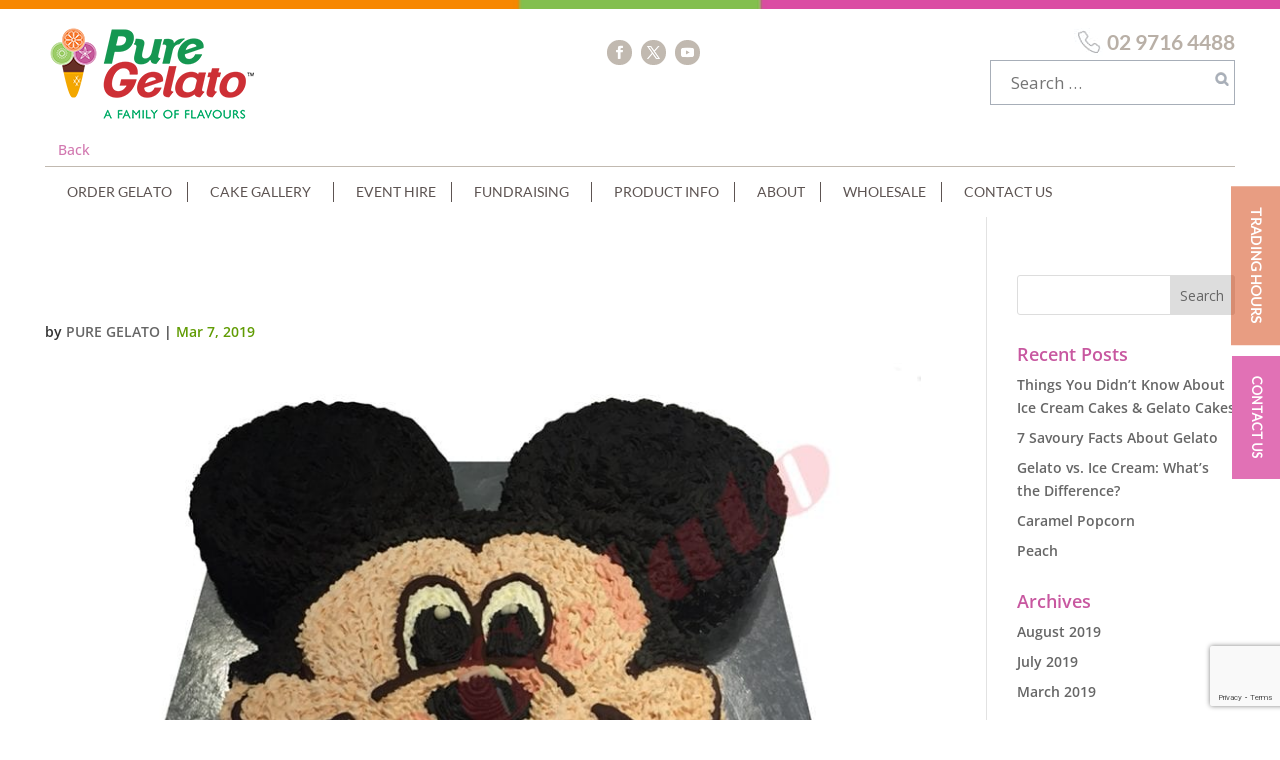

--- FILE ---
content_type: text/html; charset=utf-8
request_url: https://www.google.com/recaptcha/api2/anchor?ar=1&k=6LfSE6YUAAAAAEB1Ssrrwqw6nO2IhjRPDB7ITCKD&co=aHR0cHM6Ly93d3cucHVyZWdlbGF0by5jb20uYXU6NDQz&hl=en&v=PoyoqOPhxBO7pBk68S4YbpHZ&size=invisible&anchor-ms=20000&execute-ms=30000&cb=x3wzr1wycboe
body_size: 48788
content:
<!DOCTYPE HTML><html dir="ltr" lang="en"><head><meta http-equiv="Content-Type" content="text/html; charset=UTF-8">
<meta http-equiv="X-UA-Compatible" content="IE=edge">
<title>reCAPTCHA</title>
<style type="text/css">
/* cyrillic-ext */
@font-face {
  font-family: 'Roboto';
  font-style: normal;
  font-weight: 400;
  font-stretch: 100%;
  src: url(//fonts.gstatic.com/s/roboto/v48/KFO7CnqEu92Fr1ME7kSn66aGLdTylUAMa3GUBHMdazTgWw.woff2) format('woff2');
  unicode-range: U+0460-052F, U+1C80-1C8A, U+20B4, U+2DE0-2DFF, U+A640-A69F, U+FE2E-FE2F;
}
/* cyrillic */
@font-face {
  font-family: 'Roboto';
  font-style: normal;
  font-weight: 400;
  font-stretch: 100%;
  src: url(//fonts.gstatic.com/s/roboto/v48/KFO7CnqEu92Fr1ME7kSn66aGLdTylUAMa3iUBHMdazTgWw.woff2) format('woff2');
  unicode-range: U+0301, U+0400-045F, U+0490-0491, U+04B0-04B1, U+2116;
}
/* greek-ext */
@font-face {
  font-family: 'Roboto';
  font-style: normal;
  font-weight: 400;
  font-stretch: 100%;
  src: url(//fonts.gstatic.com/s/roboto/v48/KFO7CnqEu92Fr1ME7kSn66aGLdTylUAMa3CUBHMdazTgWw.woff2) format('woff2');
  unicode-range: U+1F00-1FFF;
}
/* greek */
@font-face {
  font-family: 'Roboto';
  font-style: normal;
  font-weight: 400;
  font-stretch: 100%;
  src: url(//fonts.gstatic.com/s/roboto/v48/KFO7CnqEu92Fr1ME7kSn66aGLdTylUAMa3-UBHMdazTgWw.woff2) format('woff2');
  unicode-range: U+0370-0377, U+037A-037F, U+0384-038A, U+038C, U+038E-03A1, U+03A3-03FF;
}
/* math */
@font-face {
  font-family: 'Roboto';
  font-style: normal;
  font-weight: 400;
  font-stretch: 100%;
  src: url(//fonts.gstatic.com/s/roboto/v48/KFO7CnqEu92Fr1ME7kSn66aGLdTylUAMawCUBHMdazTgWw.woff2) format('woff2');
  unicode-range: U+0302-0303, U+0305, U+0307-0308, U+0310, U+0312, U+0315, U+031A, U+0326-0327, U+032C, U+032F-0330, U+0332-0333, U+0338, U+033A, U+0346, U+034D, U+0391-03A1, U+03A3-03A9, U+03B1-03C9, U+03D1, U+03D5-03D6, U+03F0-03F1, U+03F4-03F5, U+2016-2017, U+2034-2038, U+203C, U+2040, U+2043, U+2047, U+2050, U+2057, U+205F, U+2070-2071, U+2074-208E, U+2090-209C, U+20D0-20DC, U+20E1, U+20E5-20EF, U+2100-2112, U+2114-2115, U+2117-2121, U+2123-214F, U+2190, U+2192, U+2194-21AE, U+21B0-21E5, U+21F1-21F2, U+21F4-2211, U+2213-2214, U+2216-22FF, U+2308-230B, U+2310, U+2319, U+231C-2321, U+2336-237A, U+237C, U+2395, U+239B-23B7, U+23D0, U+23DC-23E1, U+2474-2475, U+25AF, U+25B3, U+25B7, U+25BD, U+25C1, U+25CA, U+25CC, U+25FB, U+266D-266F, U+27C0-27FF, U+2900-2AFF, U+2B0E-2B11, U+2B30-2B4C, U+2BFE, U+3030, U+FF5B, U+FF5D, U+1D400-1D7FF, U+1EE00-1EEFF;
}
/* symbols */
@font-face {
  font-family: 'Roboto';
  font-style: normal;
  font-weight: 400;
  font-stretch: 100%;
  src: url(//fonts.gstatic.com/s/roboto/v48/KFO7CnqEu92Fr1ME7kSn66aGLdTylUAMaxKUBHMdazTgWw.woff2) format('woff2');
  unicode-range: U+0001-000C, U+000E-001F, U+007F-009F, U+20DD-20E0, U+20E2-20E4, U+2150-218F, U+2190, U+2192, U+2194-2199, U+21AF, U+21E6-21F0, U+21F3, U+2218-2219, U+2299, U+22C4-22C6, U+2300-243F, U+2440-244A, U+2460-24FF, U+25A0-27BF, U+2800-28FF, U+2921-2922, U+2981, U+29BF, U+29EB, U+2B00-2BFF, U+4DC0-4DFF, U+FFF9-FFFB, U+10140-1018E, U+10190-1019C, U+101A0, U+101D0-101FD, U+102E0-102FB, U+10E60-10E7E, U+1D2C0-1D2D3, U+1D2E0-1D37F, U+1F000-1F0FF, U+1F100-1F1AD, U+1F1E6-1F1FF, U+1F30D-1F30F, U+1F315, U+1F31C, U+1F31E, U+1F320-1F32C, U+1F336, U+1F378, U+1F37D, U+1F382, U+1F393-1F39F, U+1F3A7-1F3A8, U+1F3AC-1F3AF, U+1F3C2, U+1F3C4-1F3C6, U+1F3CA-1F3CE, U+1F3D4-1F3E0, U+1F3ED, U+1F3F1-1F3F3, U+1F3F5-1F3F7, U+1F408, U+1F415, U+1F41F, U+1F426, U+1F43F, U+1F441-1F442, U+1F444, U+1F446-1F449, U+1F44C-1F44E, U+1F453, U+1F46A, U+1F47D, U+1F4A3, U+1F4B0, U+1F4B3, U+1F4B9, U+1F4BB, U+1F4BF, U+1F4C8-1F4CB, U+1F4D6, U+1F4DA, U+1F4DF, U+1F4E3-1F4E6, U+1F4EA-1F4ED, U+1F4F7, U+1F4F9-1F4FB, U+1F4FD-1F4FE, U+1F503, U+1F507-1F50B, U+1F50D, U+1F512-1F513, U+1F53E-1F54A, U+1F54F-1F5FA, U+1F610, U+1F650-1F67F, U+1F687, U+1F68D, U+1F691, U+1F694, U+1F698, U+1F6AD, U+1F6B2, U+1F6B9-1F6BA, U+1F6BC, U+1F6C6-1F6CF, U+1F6D3-1F6D7, U+1F6E0-1F6EA, U+1F6F0-1F6F3, U+1F6F7-1F6FC, U+1F700-1F7FF, U+1F800-1F80B, U+1F810-1F847, U+1F850-1F859, U+1F860-1F887, U+1F890-1F8AD, U+1F8B0-1F8BB, U+1F8C0-1F8C1, U+1F900-1F90B, U+1F93B, U+1F946, U+1F984, U+1F996, U+1F9E9, U+1FA00-1FA6F, U+1FA70-1FA7C, U+1FA80-1FA89, U+1FA8F-1FAC6, U+1FACE-1FADC, U+1FADF-1FAE9, U+1FAF0-1FAF8, U+1FB00-1FBFF;
}
/* vietnamese */
@font-face {
  font-family: 'Roboto';
  font-style: normal;
  font-weight: 400;
  font-stretch: 100%;
  src: url(//fonts.gstatic.com/s/roboto/v48/KFO7CnqEu92Fr1ME7kSn66aGLdTylUAMa3OUBHMdazTgWw.woff2) format('woff2');
  unicode-range: U+0102-0103, U+0110-0111, U+0128-0129, U+0168-0169, U+01A0-01A1, U+01AF-01B0, U+0300-0301, U+0303-0304, U+0308-0309, U+0323, U+0329, U+1EA0-1EF9, U+20AB;
}
/* latin-ext */
@font-face {
  font-family: 'Roboto';
  font-style: normal;
  font-weight: 400;
  font-stretch: 100%;
  src: url(//fonts.gstatic.com/s/roboto/v48/KFO7CnqEu92Fr1ME7kSn66aGLdTylUAMa3KUBHMdazTgWw.woff2) format('woff2');
  unicode-range: U+0100-02BA, U+02BD-02C5, U+02C7-02CC, U+02CE-02D7, U+02DD-02FF, U+0304, U+0308, U+0329, U+1D00-1DBF, U+1E00-1E9F, U+1EF2-1EFF, U+2020, U+20A0-20AB, U+20AD-20C0, U+2113, U+2C60-2C7F, U+A720-A7FF;
}
/* latin */
@font-face {
  font-family: 'Roboto';
  font-style: normal;
  font-weight: 400;
  font-stretch: 100%;
  src: url(//fonts.gstatic.com/s/roboto/v48/KFO7CnqEu92Fr1ME7kSn66aGLdTylUAMa3yUBHMdazQ.woff2) format('woff2');
  unicode-range: U+0000-00FF, U+0131, U+0152-0153, U+02BB-02BC, U+02C6, U+02DA, U+02DC, U+0304, U+0308, U+0329, U+2000-206F, U+20AC, U+2122, U+2191, U+2193, U+2212, U+2215, U+FEFF, U+FFFD;
}
/* cyrillic-ext */
@font-face {
  font-family: 'Roboto';
  font-style: normal;
  font-weight: 500;
  font-stretch: 100%;
  src: url(//fonts.gstatic.com/s/roboto/v48/KFO7CnqEu92Fr1ME7kSn66aGLdTylUAMa3GUBHMdazTgWw.woff2) format('woff2');
  unicode-range: U+0460-052F, U+1C80-1C8A, U+20B4, U+2DE0-2DFF, U+A640-A69F, U+FE2E-FE2F;
}
/* cyrillic */
@font-face {
  font-family: 'Roboto';
  font-style: normal;
  font-weight: 500;
  font-stretch: 100%;
  src: url(//fonts.gstatic.com/s/roboto/v48/KFO7CnqEu92Fr1ME7kSn66aGLdTylUAMa3iUBHMdazTgWw.woff2) format('woff2');
  unicode-range: U+0301, U+0400-045F, U+0490-0491, U+04B0-04B1, U+2116;
}
/* greek-ext */
@font-face {
  font-family: 'Roboto';
  font-style: normal;
  font-weight: 500;
  font-stretch: 100%;
  src: url(//fonts.gstatic.com/s/roboto/v48/KFO7CnqEu92Fr1ME7kSn66aGLdTylUAMa3CUBHMdazTgWw.woff2) format('woff2');
  unicode-range: U+1F00-1FFF;
}
/* greek */
@font-face {
  font-family: 'Roboto';
  font-style: normal;
  font-weight: 500;
  font-stretch: 100%;
  src: url(//fonts.gstatic.com/s/roboto/v48/KFO7CnqEu92Fr1ME7kSn66aGLdTylUAMa3-UBHMdazTgWw.woff2) format('woff2');
  unicode-range: U+0370-0377, U+037A-037F, U+0384-038A, U+038C, U+038E-03A1, U+03A3-03FF;
}
/* math */
@font-face {
  font-family: 'Roboto';
  font-style: normal;
  font-weight: 500;
  font-stretch: 100%;
  src: url(//fonts.gstatic.com/s/roboto/v48/KFO7CnqEu92Fr1ME7kSn66aGLdTylUAMawCUBHMdazTgWw.woff2) format('woff2');
  unicode-range: U+0302-0303, U+0305, U+0307-0308, U+0310, U+0312, U+0315, U+031A, U+0326-0327, U+032C, U+032F-0330, U+0332-0333, U+0338, U+033A, U+0346, U+034D, U+0391-03A1, U+03A3-03A9, U+03B1-03C9, U+03D1, U+03D5-03D6, U+03F0-03F1, U+03F4-03F5, U+2016-2017, U+2034-2038, U+203C, U+2040, U+2043, U+2047, U+2050, U+2057, U+205F, U+2070-2071, U+2074-208E, U+2090-209C, U+20D0-20DC, U+20E1, U+20E5-20EF, U+2100-2112, U+2114-2115, U+2117-2121, U+2123-214F, U+2190, U+2192, U+2194-21AE, U+21B0-21E5, U+21F1-21F2, U+21F4-2211, U+2213-2214, U+2216-22FF, U+2308-230B, U+2310, U+2319, U+231C-2321, U+2336-237A, U+237C, U+2395, U+239B-23B7, U+23D0, U+23DC-23E1, U+2474-2475, U+25AF, U+25B3, U+25B7, U+25BD, U+25C1, U+25CA, U+25CC, U+25FB, U+266D-266F, U+27C0-27FF, U+2900-2AFF, U+2B0E-2B11, U+2B30-2B4C, U+2BFE, U+3030, U+FF5B, U+FF5D, U+1D400-1D7FF, U+1EE00-1EEFF;
}
/* symbols */
@font-face {
  font-family: 'Roboto';
  font-style: normal;
  font-weight: 500;
  font-stretch: 100%;
  src: url(//fonts.gstatic.com/s/roboto/v48/KFO7CnqEu92Fr1ME7kSn66aGLdTylUAMaxKUBHMdazTgWw.woff2) format('woff2');
  unicode-range: U+0001-000C, U+000E-001F, U+007F-009F, U+20DD-20E0, U+20E2-20E4, U+2150-218F, U+2190, U+2192, U+2194-2199, U+21AF, U+21E6-21F0, U+21F3, U+2218-2219, U+2299, U+22C4-22C6, U+2300-243F, U+2440-244A, U+2460-24FF, U+25A0-27BF, U+2800-28FF, U+2921-2922, U+2981, U+29BF, U+29EB, U+2B00-2BFF, U+4DC0-4DFF, U+FFF9-FFFB, U+10140-1018E, U+10190-1019C, U+101A0, U+101D0-101FD, U+102E0-102FB, U+10E60-10E7E, U+1D2C0-1D2D3, U+1D2E0-1D37F, U+1F000-1F0FF, U+1F100-1F1AD, U+1F1E6-1F1FF, U+1F30D-1F30F, U+1F315, U+1F31C, U+1F31E, U+1F320-1F32C, U+1F336, U+1F378, U+1F37D, U+1F382, U+1F393-1F39F, U+1F3A7-1F3A8, U+1F3AC-1F3AF, U+1F3C2, U+1F3C4-1F3C6, U+1F3CA-1F3CE, U+1F3D4-1F3E0, U+1F3ED, U+1F3F1-1F3F3, U+1F3F5-1F3F7, U+1F408, U+1F415, U+1F41F, U+1F426, U+1F43F, U+1F441-1F442, U+1F444, U+1F446-1F449, U+1F44C-1F44E, U+1F453, U+1F46A, U+1F47D, U+1F4A3, U+1F4B0, U+1F4B3, U+1F4B9, U+1F4BB, U+1F4BF, U+1F4C8-1F4CB, U+1F4D6, U+1F4DA, U+1F4DF, U+1F4E3-1F4E6, U+1F4EA-1F4ED, U+1F4F7, U+1F4F9-1F4FB, U+1F4FD-1F4FE, U+1F503, U+1F507-1F50B, U+1F50D, U+1F512-1F513, U+1F53E-1F54A, U+1F54F-1F5FA, U+1F610, U+1F650-1F67F, U+1F687, U+1F68D, U+1F691, U+1F694, U+1F698, U+1F6AD, U+1F6B2, U+1F6B9-1F6BA, U+1F6BC, U+1F6C6-1F6CF, U+1F6D3-1F6D7, U+1F6E0-1F6EA, U+1F6F0-1F6F3, U+1F6F7-1F6FC, U+1F700-1F7FF, U+1F800-1F80B, U+1F810-1F847, U+1F850-1F859, U+1F860-1F887, U+1F890-1F8AD, U+1F8B0-1F8BB, U+1F8C0-1F8C1, U+1F900-1F90B, U+1F93B, U+1F946, U+1F984, U+1F996, U+1F9E9, U+1FA00-1FA6F, U+1FA70-1FA7C, U+1FA80-1FA89, U+1FA8F-1FAC6, U+1FACE-1FADC, U+1FADF-1FAE9, U+1FAF0-1FAF8, U+1FB00-1FBFF;
}
/* vietnamese */
@font-face {
  font-family: 'Roboto';
  font-style: normal;
  font-weight: 500;
  font-stretch: 100%;
  src: url(//fonts.gstatic.com/s/roboto/v48/KFO7CnqEu92Fr1ME7kSn66aGLdTylUAMa3OUBHMdazTgWw.woff2) format('woff2');
  unicode-range: U+0102-0103, U+0110-0111, U+0128-0129, U+0168-0169, U+01A0-01A1, U+01AF-01B0, U+0300-0301, U+0303-0304, U+0308-0309, U+0323, U+0329, U+1EA0-1EF9, U+20AB;
}
/* latin-ext */
@font-face {
  font-family: 'Roboto';
  font-style: normal;
  font-weight: 500;
  font-stretch: 100%;
  src: url(//fonts.gstatic.com/s/roboto/v48/KFO7CnqEu92Fr1ME7kSn66aGLdTylUAMa3KUBHMdazTgWw.woff2) format('woff2');
  unicode-range: U+0100-02BA, U+02BD-02C5, U+02C7-02CC, U+02CE-02D7, U+02DD-02FF, U+0304, U+0308, U+0329, U+1D00-1DBF, U+1E00-1E9F, U+1EF2-1EFF, U+2020, U+20A0-20AB, U+20AD-20C0, U+2113, U+2C60-2C7F, U+A720-A7FF;
}
/* latin */
@font-face {
  font-family: 'Roboto';
  font-style: normal;
  font-weight: 500;
  font-stretch: 100%;
  src: url(//fonts.gstatic.com/s/roboto/v48/KFO7CnqEu92Fr1ME7kSn66aGLdTylUAMa3yUBHMdazQ.woff2) format('woff2');
  unicode-range: U+0000-00FF, U+0131, U+0152-0153, U+02BB-02BC, U+02C6, U+02DA, U+02DC, U+0304, U+0308, U+0329, U+2000-206F, U+20AC, U+2122, U+2191, U+2193, U+2212, U+2215, U+FEFF, U+FFFD;
}
/* cyrillic-ext */
@font-face {
  font-family: 'Roboto';
  font-style: normal;
  font-weight: 900;
  font-stretch: 100%;
  src: url(//fonts.gstatic.com/s/roboto/v48/KFO7CnqEu92Fr1ME7kSn66aGLdTylUAMa3GUBHMdazTgWw.woff2) format('woff2');
  unicode-range: U+0460-052F, U+1C80-1C8A, U+20B4, U+2DE0-2DFF, U+A640-A69F, U+FE2E-FE2F;
}
/* cyrillic */
@font-face {
  font-family: 'Roboto';
  font-style: normal;
  font-weight: 900;
  font-stretch: 100%;
  src: url(//fonts.gstatic.com/s/roboto/v48/KFO7CnqEu92Fr1ME7kSn66aGLdTylUAMa3iUBHMdazTgWw.woff2) format('woff2');
  unicode-range: U+0301, U+0400-045F, U+0490-0491, U+04B0-04B1, U+2116;
}
/* greek-ext */
@font-face {
  font-family: 'Roboto';
  font-style: normal;
  font-weight: 900;
  font-stretch: 100%;
  src: url(//fonts.gstatic.com/s/roboto/v48/KFO7CnqEu92Fr1ME7kSn66aGLdTylUAMa3CUBHMdazTgWw.woff2) format('woff2');
  unicode-range: U+1F00-1FFF;
}
/* greek */
@font-face {
  font-family: 'Roboto';
  font-style: normal;
  font-weight: 900;
  font-stretch: 100%;
  src: url(//fonts.gstatic.com/s/roboto/v48/KFO7CnqEu92Fr1ME7kSn66aGLdTylUAMa3-UBHMdazTgWw.woff2) format('woff2');
  unicode-range: U+0370-0377, U+037A-037F, U+0384-038A, U+038C, U+038E-03A1, U+03A3-03FF;
}
/* math */
@font-face {
  font-family: 'Roboto';
  font-style: normal;
  font-weight: 900;
  font-stretch: 100%;
  src: url(//fonts.gstatic.com/s/roboto/v48/KFO7CnqEu92Fr1ME7kSn66aGLdTylUAMawCUBHMdazTgWw.woff2) format('woff2');
  unicode-range: U+0302-0303, U+0305, U+0307-0308, U+0310, U+0312, U+0315, U+031A, U+0326-0327, U+032C, U+032F-0330, U+0332-0333, U+0338, U+033A, U+0346, U+034D, U+0391-03A1, U+03A3-03A9, U+03B1-03C9, U+03D1, U+03D5-03D6, U+03F0-03F1, U+03F4-03F5, U+2016-2017, U+2034-2038, U+203C, U+2040, U+2043, U+2047, U+2050, U+2057, U+205F, U+2070-2071, U+2074-208E, U+2090-209C, U+20D0-20DC, U+20E1, U+20E5-20EF, U+2100-2112, U+2114-2115, U+2117-2121, U+2123-214F, U+2190, U+2192, U+2194-21AE, U+21B0-21E5, U+21F1-21F2, U+21F4-2211, U+2213-2214, U+2216-22FF, U+2308-230B, U+2310, U+2319, U+231C-2321, U+2336-237A, U+237C, U+2395, U+239B-23B7, U+23D0, U+23DC-23E1, U+2474-2475, U+25AF, U+25B3, U+25B7, U+25BD, U+25C1, U+25CA, U+25CC, U+25FB, U+266D-266F, U+27C0-27FF, U+2900-2AFF, U+2B0E-2B11, U+2B30-2B4C, U+2BFE, U+3030, U+FF5B, U+FF5D, U+1D400-1D7FF, U+1EE00-1EEFF;
}
/* symbols */
@font-face {
  font-family: 'Roboto';
  font-style: normal;
  font-weight: 900;
  font-stretch: 100%;
  src: url(//fonts.gstatic.com/s/roboto/v48/KFO7CnqEu92Fr1ME7kSn66aGLdTylUAMaxKUBHMdazTgWw.woff2) format('woff2');
  unicode-range: U+0001-000C, U+000E-001F, U+007F-009F, U+20DD-20E0, U+20E2-20E4, U+2150-218F, U+2190, U+2192, U+2194-2199, U+21AF, U+21E6-21F0, U+21F3, U+2218-2219, U+2299, U+22C4-22C6, U+2300-243F, U+2440-244A, U+2460-24FF, U+25A0-27BF, U+2800-28FF, U+2921-2922, U+2981, U+29BF, U+29EB, U+2B00-2BFF, U+4DC0-4DFF, U+FFF9-FFFB, U+10140-1018E, U+10190-1019C, U+101A0, U+101D0-101FD, U+102E0-102FB, U+10E60-10E7E, U+1D2C0-1D2D3, U+1D2E0-1D37F, U+1F000-1F0FF, U+1F100-1F1AD, U+1F1E6-1F1FF, U+1F30D-1F30F, U+1F315, U+1F31C, U+1F31E, U+1F320-1F32C, U+1F336, U+1F378, U+1F37D, U+1F382, U+1F393-1F39F, U+1F3A7-1F3A8, U+1F3AC-1F3AF, U+1F3C2, U+1F3C4-1F3C6, U+1F3CA-1F3CE, U+1F3D4-1F3E0, U+1F3ED, U+1F3F1-1F3F3, U+1F3F5-1F3F7, U+1F408, U+1F415, U+1F41F, U+1F426, U+1F43F, U+1F441-1F442, U+1F444, U+1F446-1F449, U+1F44C-1F44E, U+1F453, U+1F46A, U+1F47D, U+1F4A3, U+1F4B0, U+1F4B3, U+1F4B9, U+1F4BB, U+1F4BF, U+1F4C8-1F4CB, U+1F4D6, U+1F4DA, U+1F4DF, U+1F4E3-1F4E6, U+1F4EA-1F4ED, U+1F4F7, U+1F4F9-1F4FB, U+1F4FD-1F4FE, U+1F503, U+1F507-1F50B, U+1F50D, U+1F512-1F513, U+1F53E-1F54A, U+1F54F-1F5FA, U+1F610, U+1F650-1F67F, U+1F687, U+1F68D, U+1F691, U+1F694, U+1F698, U+1F6AD, U+1F6B2, U+1F6B9-1F6BA, U+1F6BC, U+1F6C6-1F6CF, U+1F6D3-1F6D7, U+1F6E0-1F6EA, U+1F6F0-1F6F3, U+1F6F7-1F6FC, U+1F700-1F7FF, U+1F800-1F80B, U+1F810-1F847, U+1F850-1F859, U+1F860-1F887, U+1F890-1F8AD, U+1F8B0-1F8BB, U+1F8C0-1F8C1, U+1F900-1F90B, U+1F93B, U+1F946, U+1F984, U+1F996, U+1F9E9, U+1FA00-1FA6F, U+1FA70-1FA7C, U+1FA80-1FA89, U+1FA8F-1FAC6, U+1FACE-1FADC, U+1FADF-1FAE9, U+1FAF0-1FAF8, U+1FB00-1FBFF;
}
/* vietnamese */
@font-face {
  font-family: 'Roboto';
  font-style: normal;
  font-weight: 900;
  font-stretch: 100%;
  src: url(//fonts.gstatic.com/s/roboto/v48/KFO7CnqEu92Fr1ME7kSn66aGLdTylUAMa3OUBHMdazTgWw.woff2) format('woff2');
  unicode-range: U+0102-0103, U+0110-0111, U+0128-0129, U+0168-0169, U+01A0-01A1, U+01AF-01B0, U+0300-0301, U+0303-0304, U+0308-0309, U+0323, U+0329, U+1EA0-1EF9, U+20AB;
}
/* latin-ext */
@font-face {
  font-family: 'Roboto';
  font-style: normal;
  font-weight: 900;
  font-stretch: 100%;
  src: url(//fonts.gstatic.com/s/roboto/v48/KFO7CnqEu92Fr1ME7kSn66aGLdTylUAMa3KUBHMdazTgWw.woff2) format('woff2');
  unicode-range: U+0100-02BA, U+02BD-02C5, U+02C7-02CC, U+02CE-02D7, U+02DD-02FF, U+0304, U+0308, U+0329, U+1D00-1DBF, U+1E00-1E9F, U+1EF2-1EFF, U+2020, U+20A0-20AB, U+20AD-20C0, U+2113, U+2C60-2C7F, U+A720-A7FF;
}
/* latin */
@font-face {
  font-family: 'Roboto';
  font-style: normal;
  font-weight: 900;
  font-stretch: 100%;
  src: url(//fonts.gstatic.com/s/roboto/v48/KFO7CnqEu92Fr1ME7kSn66aGLdTylUAMa3yUBHMdazQ.woff2) format('woff2');
  unicode-range: U+0000-00FF, U+0131, U+0152-0153, U+02BB-02BC, U+02C6, U+02DA, U+02DC, U+0304, U+0308, U+0329, U+2000-206F, U+20AC, U+2122, U+2191, U+2193, U+2212, U+2215, U+FEFF, U+FFFD;
}

</style>
<link rel="stylesheet" type="text/css" href="https://www.gstatic.com/recaptcha/releases/PoyoqOPhxBO7pBk68S4YbpHZ/styles__ltr.css">
<script nonce="L-rQ-RdrG1pEfRnUnDUmxw" type="text/javascript">window['__recaptcha_api'] = 'https://www.google.com/recaptcha/api2/';</script>
<script type="text/javascript" src="https://www.gstatic.com/recaptcha/releases/PoyoqOPhxBO7pBk68S4YbpHZ/recaptcha__en.js" nonce="L-rQ-RdrG1pEfRnUnDUmxw">
      
    </script></head>
<body><div id="rc-anchor-alert" class="rc-anchor-alert"></div>
<input type="hidden" id="recaptcha-token" value="[base64]">
<script type="text/javascript" nonce="L-rQ-RdrG1pEfRnUnDUmxw">
      recaptcha.anchor.Main.init("[\x22ainput\x22,[\x22bgdata\x22,\x22\x22,\[base64]/[base64]/[base64]/[base64]/[base64]/[base64]/KGcoTywyNTMsTy5PKSxVRyhPLEMpKTpnKE8sMjUzLEMpLE8pKSxsKSksTykpfSxieT1mdW5jdGlvbihDLE8sdSxsKXtmb3IobD0odT1SKEMpLDApO08+MDtPLS0pbD1sPDw4fFooQyk7ZyhDLHUsbCl9LFVHPWZ1bmN0aW9uKEMsTyl7Qy5pLmxlbmd0aD4xMDQ/[base64]/[base64]/[base64]/[base64]/[base64]/[base64]/[base64]\\u003d\x22,\[base64]\x22,\x22w5AlEcOwL8ObZ8K/woMrDMOAHMKidsOxwrzCoMKPTTYcajBNFht0woRmwq7DlMKmX8OERTPDhsKJb0sURsORNcOow4HCpsKhUgByw5jCmhHDi1HCiMO+wojDvyFbw6UuASTClV/Dh8KSwqpaBDIoBzfDm1fCqS/CmMKLUMKtwo7CgQsywoDCh8KhdcKMG8O+wppeGMOXH3sLCsOMwoJNIjF5C8O0w7dIGV1jw6PDtnIIw5rDusKqFsOLRU/DkWIzfVrDlhNiR8OxdsKcFsO+w4XDksKmMzkBWMKxcDjDosKBwpJoYEoURsO6CwdFwrbCisKLZsKqH8KBw5vCmsOnP8KcQ8KEw6bCs8O/wqpFw5rCtWghUgBDYcK4ZMKkZmLDjcO6w4JWAiYcw7vCscKmTcKJBHLCvMOabWN+wr0TScKNIsKQwoIhw6MfKcONw6xnwoMxwq3DtMO0Lg8XHMO9XB3CvnHCuMO9wpROwrEHwo0/w6HDiMOJw5HCn0LDswXDjMO0cMKdIC1mR0LDvg/[base64]/dU89woPDicOJwoFNw5nDgcK9w5sRwqzCp2TDskV8KBdQw6sGwr/[base64]/Cvm/DnwA7w7hbCMOgwotHw4rCj35xw7HDg8KAwrZUAcKuwpnCk1vDvMK9w7Z1BjQFwoHCocO6wrPCjCg3WWsuKWPCmMKmwrHCqMOfwqdKw7Iaw5TChMOJw4Zsd0/CunXDpmBze0vDtcKuPMKCG3Jnw6HDjm0GSiTCmMKEwoEWUsOddQRBPVhAwohywpDCq8Ovw7nDtBAGw4zCtMOCw6bCjiwnTAVZwrvDuG9HwqI0EcKnU8OJdQl5w5jDusOeXj9teQjCmMOOWQDCgMOEaT1Wax0iw6ZjNFXDp8KBf8KCwph8w7/DtsK3XGHCmUl5cQB+BcKdw4nDuWDCnMO3w583cUNGwpBpX8K6RsOdwo1NZFY6Q8KPwpoVRiomO17DlSHDksO/AMOkw4Qsw69gZMOfw75rD8ONwqxYMRvDrMKVB8Ojw4LDiMOtwoLCrwzDnsOVw49JKsO3bcO6MirCujLCs8KwERbDiMKsAcK4J0PDpMKPLjIww5PDssOOeMOXMGrCtg3DvcKYwrHDsGY9c2gRw61cwqAiwo3ChF/DlcKmwofDqSwkOTE6wr0iLC0WcCjCrsKNPcOqOxBiKA7DusK3Dm/[base64]/[base64]/Dk0nCvz7DqcKswoczbcKpw5tuIw9jw63DqXVGcUgLUcKrWsOHJQ7CuCnCo0sKW0Y0w4nDlUsfIMOSBMOBdE/[base64]/w5LDqE5gYxxDI8OjfHnCucO9ZF5Zw4nCqsKrw7t8BzvChgjCj8OfJMOOVCvCuj97w6sCO1TDiMO5fsKdMVNVXsKxKnZrwpQ6w7HCjMO7ZjbCn1hsw4nDisO9wpErwrnDlMOYwo/DjGnDlAtywoLCuMOWwow9B09Yw5NFw64Gw5DCmltKcXLCtzLDuydYHi4JKsOqdW8nwpVKWiNFbwrDvHc/wp/DqMKPw6ABPTbDv2IIwoNHw7vCny1MX8K2VhtUwp1BHsOkw78Hw4vCo3srwobDksOsBDLDiQfDol5kwqYtLsKvw6Ahwo/ClMOfw6nCrBVpb8K6U8OYCAfCtyXDh8Kmw7xOUsO7w4QRRcOyw4hswp51G8KXCWPDmWPCoMKCFQovw7obNQvDiiJEwozCt8OMa8KtbsOZCMK/w6HCocOmwp5dw7ZRTy7Dj2RAYF1Cw4VYXcKOwpUowp7Ckwc7JsKOOT1ZA8OvwqLCt31Two8SdwrDgirCly/CtWjDvMKZccK7wrECEB10w6ZWw51VwrpZZHnCosO7QC/[base64]/CicO3w6xuFVPCocK+wpRyTTFLwo84OH7DmTbDt1ADw6nCvTDCtsKpRcKRw7E5wpY/SABYRQVIw4PDiD93w6LCgDrCmQx1ZW3DgMOcQR/[base64]/ClH3CrR4ow5xQwrrCvsO1w7/DomQlwr/DqRTCiMKBw645wrfDoU3Cr09Fc2haBgnCgcO1wpVQwqnDgwvDmcODwookw7DCicKVJ8KodMKkBwXDkjB5w7jDsMOOwrHCm8KrBcOvGXwuwrFeRl3Dr8Ohw6x6w7zDnV/DhEXCt8OQZsObw5c4w5J2CRPCrgXDgVQVXy/Dr0/DgsOGRCzDl2Yhw5XCgcKUwqfCo0FIwrlvFU/Cjwtgw5HDlcKVGcO3YDsSD0LCnAvChcO4wrnDpcKxwonDtsO7woN8w6fCksO8UhISwqFTwqPCl3PDicOowoxEG8K3w4EFVsKyw4sSwrMAf3DDi8K0LMOSUcOTwoHDvcO1wpFQdCJ9wrPDpzliTFzDmMOMEQ1/wqfDvMK9wq4dTMOrMEB+HcKFG8OKwqbClsOvD8KKwobDmsKeRMKmB8OGQwZqw6wVQz8pQ8OKKWNycgTCssKBw6ECVW90JcKCwpnChiUrdgVULcOlw5/CpcOKwpHDmMOqJsOlw4rClsKdeyXCo8OHw6rCs8KQwqJoXsO9wpzCkU/[base64]/bT7DgsOSXMO2d3/DtlDCisOXXHchJMKcMsKALBo2YMO7AsOPEcKUM8OeLSZdB0kNZsOWDSQUfh7Dk2Vuw6F4WBpdbcKoRSfCnw1BwrpbwqZaalpPw5vDmsKAb3Iywrl0w5srw67CvjnCp3fDusKBXyrCgDjCvcKjeMO/[base64]/DmHJkOwMcw5TDtiA7wpPDgsOnwqrDh3cYwo0/MhrCizdiwrjDrMOsMSTCqMOgfQbDmxvCs8OFw4vCvsKrwrTDrMOGTnbCicKuOBglIcKcwqHDpA8NT1IgasKzLcKRQFrCglbClsOQTSPCtcKLHcOSYMOMwp5NAcK/SMKZDhsrO8Oxwp5sdRfDpMOacsKZDsOBdkHDocO6w6LCicOlNEfDiyxww4YxwrLDgMKGw7Jzwq1Jw5HClcOlwrUpw7gLw40Cw7DCp8OfwpXChyLCtcOlPxHDi0zCk0vDrAbCusOgFsK5BsKTw67DqcODQw7Dt8OEwqQ6bkTCmMO6asK6MsOdecKvfU/ClA7DsgbDtg83JWw+e0Muw6wqw5rCnkzDocKiS1UEEA3DvcKUw5Iaw5cFTynCgMOdwo3DhMOEw5XCpCrDvsO1w6IpwrbDhMKDw7l2Iw/DqMKuZsK0E8KtVcK7OcK4V8Kpc0F9TAbCqGXDg8OhZEjCjMKLw5rCmMOjw5nCuT3CsnkDw7vCsQAZVg7CpU8iw4LDulLDjRlZdTLDq1pZLcK7wrggDFfDvsO1IMOjw4HCqsKuwqnDrcOewpozw5pDw4zCpngYERoGGsK9wq90w5RHwpQNwq/CkMOZH8ObIsOOT1pzUHFCwqVbNMKOVsOHSMOpwoEHw50gw5/CmT5xCcOaw5TDiMOlwoAuw7HCmlXDi8ORaMKjGHEaWVbCjcOHw73DncKFwqnCrBXCnUxNwpM+d8KmwrrDuBrCiMKOTsKpRyTDgcO+eF1AwpLDmcKDZRDCtT8iwqvDunc+J14lAFxuw6d7VQAbw6zCki0TKGPDrgnCp8O6wqYxw7LDnsOzRMKEwp89w77CtBVfw5DDi3/DilJjw6l/woRJfcKMNcOMX8Ktw4htw6jDuwN8wr/Dpwd9w5Aow4hbGcORw4QyLcKBLsKxw4VCL8KAGGrCr1vCrcK4w45/LMOYwp3CgVDDiMKAb8OQKcKPwrgHVzN1wptWwrfCocOAwqlYwq5aJm0eAyPCosKJRsKew6DDs8Kbw4ZKwqkrG8KIFVvCosKkw43Ci8ONwrQ9GsK6WivCtsKNwoXDuilkYsKWJCvCsV3Cv8OPe30Aw7wdIMOXwpjDm1hLFi03wrXCrFbDisKjwo/DpGXCn8OJdy7DtmNrw65Sw4PDiEbDoMOHw5/[base64]/DkBtXwpzChGHCghkqAcOzIgPClyhiGcK4AW0cLcKoLcKzdiPCpAPDq8O9SUFYw6oFwrgSG8Kaw4fCscKeVlPCpcO5w40Iw5EFwoFEWzjDr8OfwoECwrXDhzbCoSHCkcO9PcKCSx8/AwxOw7nDpiMxw4bDl8K2wq/DgQFgIWfCosORLsKowqQZcDk0ScKdacKQKng7cVPDvcOiYH9/wpFNwogkA8K9w7/DtcOmJMO1w4QXQ8OlwqHComLDgRNmC1FXJ8OBw4QUw4NEVnwLw6HDhxDCkMK8AsOnQnnCssKXw5Ymw6s/Y8OCAUjDixjCmMKcwpBeasK6Zj0kw6zCrcO4w7Ufw6zDj8KEW8OuNDN/wo93JUIEwpgtwrnClA7DtC7CnMK8wqzDv8KeRSHDgsKYDH5Kw6LCrwEMwqI3diJFwpnCmsO0wrfDlcKfU8ODw63DmMOIBcK6asOvA8OIw64jScOjLcKQEsO4Am/Cr2/CtlDCucOaF0fCucKzWXzDqMOdPsKXVsKWOMOHwobDjhfDm8OrwpMQSsO9csOxHxk/[base64]/Cg8KcwqoXwo3Dk8KYw4t8QxvCoH3CrcOZw5dnw6fChVzDhsOow5XCtn9rV8KXw5Bhw6EVw6k1OV7Dvm5mfSDCrMObwo7Cjlxtwqssw5UawqvCkcOfVsK1OznDssOVw7zDt8OfJsKATyHDsy4CTMKqL3lsw6HCiw/CocOAwrhYJCQ2w4sNwrTCtMOdwofDiMKqw5UEIMOCw6xbwq/Dt8O8PMKGwqlFZETChjTCkMK3wr/[base64]/ChsOOCMK/ZsK+YcKYw4nDjcOWHMKBw7zChMOew4odRBvDj13DvlpNw7toDMOAwrpRA8OTw4QsRcKyHsOfwpEIwr5HWS/CusOwXSjDlDPCohLCqcKzN8OQwqwvwonDvz5yDwAtw6BlwqUZa8KreBDDhjJZVmrDn8KcwoJYfsKuNsK5wpskd8Oxw7BkNyEEw5jDucKoOlHDssOEwoHDnsKaegd7w6ppOQ1SIFrDjxVHBX98wpfCnFN5JkhqZcOjw7zDicK/wq7DgVBdCn3ChcOJIcOFK8OPw6rDvwoGwqVCbFnCkwM4wrfCg306w4bDqH3ClsKnbcOBwoVIw78Mwrs6w5wiw4BLw57DqzguDMOXf8OpOgvDnE3CsDo/ejgcwokRw6gIw6Zaw4lEw67Cs8K/[base64]/[base64]/wqfDk8OZwrbDjQLCmcKdw4TCg3UlGE4/FQdsBMKPOFNOez4iIVHCum7DhkBHwpTDhxcVY8OZwoUXw6PCmV/DkBHCusKswrRmI3stSMKIezTCncOfIALDnsOXw7NqwrEmNMOww5JqccOzcyRddMOPwr/CrSs7w77CjTLDi1XCnUvDjMObwqNyw7nChyXDhXdCw6cHw5/DosOOwphVbkfDlcKFUAdbZURnwppGBHPCvcOCWMKUBm9twotjwrFJPMKZU8OTw6jDjcKYw7nCviEiAMKxGWfCg11WFgMMwothHlgLVsKhaWRDR0tOeTxpcQc9McOJEhV3wobDjHTDmsKSw58Ow5TDujzDul56dsOUw7HCm0wXKcKfLWXCucOuwpkBw7jCpnUGwq/CnMOkw6DDk8OMOsOewqjCnEhIO8OHwokuwrgiwrt9J2IWPRUoGsKkwpXDq8KFHMOMwpLCpGF/w4zClEsFwo8Nw7U4wqU+ScK9NMOqw6wtbMOEw7MoSztSwqUmDF0Rw7YCfsOnwrbDjiDDpcKJwrfCnmjCsifCqsOmUMOlXcKCwrgVwpcNLMKowpMoRMKtwpFyw4PDrh/Di2hqKjnDmiElKMKMwr/CkMOFbkDChHRHwr4ew6wcwrDClhMIXlXDm8OjwpFHwpDDhcKuw79PS1BtwqzCvcOvw5HDn8Krwr8scMKkw5bCtcKPF8O/[base64]/Jzw8Yj7CocKbMW5Ww6TDpQTDtMOyw6sPIjnDlMOwF1nDvQA0f8K2b3Yfw6/Dl2/DpMKcw6p+w7sLZ8ONIn/Ds8KQwpRuG3/Dv8KSLCvCkMKKVMOLw4rChBsBwqjCoEpnw5wuCcOBGGLCuBfDkDvCocKCNMO5wq8ECMOcEsOtHMOYAcKua3bCnhd0eMKgbMKmexMOwrfDscO6wqM1BcK0Wn7CocKLw4rCo0Y4T8O3wrAYwpEjw6rCjUAfE8KXwoFFNsOfwoEAeHpKw4/Du8KFMMKVwoPCjsKrJMKAAz3DtsObwrJuwqLDusO0wprDuMOiZcOWDQYkw7w8T8K1SsORQDwdwqQGMSbDjWIIG30rw4fCpcOhwrhzwpbDtsOlVjzCkSzCvsKmH8O9woDCrnHCjsOkFcODAsOQVHxnw4MuR8KTF8KLMcKrw5fDvS/DpcKHw5c0OcO1BkLDuB9swpsIe8OIMCQZZcOUwqpuc1/CuHHDjlDCqEvCrVtGwrQgw4HDnDvCpCcOwqNcwoTCsBnDncOSS0XCoA/[base64]/[base64]/w59AwrzCkcOOw6gCEMKPWcOww6fDp8O3ScKuwrTCmm3Cq1/CqTjChUgtw6ZdecKQw5ZmQWd0wrrDrHs7XjrDmDHCgMOrSW13w53ClAnDsl4VwpJ0wqfCk8OkwrpGY8KXOsKYQsO1wrkqwqDChzhNecKWHMO/[base64]/DssOkwqPDgcO6w7XDqmnDusKQE8OXVjrClsOzMcKuw6MoJGF7J8O/dcKkXxAhTk3DnsK2wojCucO+woMSwpxeBCrChXHDhGTDnMOLwqrDpU4vw5FleDsVw5nCsSrDlis9DXbDqUZdw7fChFjCm8OnwpDDhA3CqsOUw7p6wpUgwplVwobDrMKUw4/[base64]/Ds0tfwovDrsOPMGHDjnXDscKtEMKteVvCm8O3ODMDdmwDak5QwrbCrQDCrCpZw6jChnTCnFpSWsKdwp7DtmzDsF9cw57DrcOQYQ/[base64]/CnDEdB2ceBMOFE8OgwqfCuD5QXHXCjsOJK8O8UGxjJD9Tw4zDjkI3F2ofw6XDmMOZwp17wrbDv3Y8aQMDw53DnDQ+wp3DssOWw6oqw4QCCi/Ci8OmdcOGw6UBOsKKw61TSQ3Dq8OSc8OBQ8OyOTnCmmjDhCrDgXnCpsKKVMK+C8OtEUPDsTrCvlfDlsKEwpDDs8Kuw4RFCsO7w7BgawnDombDhX7CsgjDgzMYSwPDgcOgw4fDj8KDwr/Coj5vVHnDkwFTYsOlw5jCoMKtwprCggjDkAwYRUsIC1dOdGzDrX/Cv8K8wprCiMKGCMO5wrjDusKFWmLDlXfDuHHDi8O2I8OvwpbCoMKaw4TDuMO7JRxNwqh0w4LDnxNbw6HCpsOzw6sLw7pswrPCu8KbdQXDtknDocO1wqoEw4gQTMKvw5XCj0/DmcOAw67DusKncF7DqsOFw6fDhynCr8OHbEHCpkssw4DCj8O2wp0iPMO7w6nCjX0Yw6J6w6fDhcOaasOGIBHCjsOQJV/Dg3wZwqTCih9RwpZAw50Pa3LDgmRrw4tTw60Twodzwr9WwqpjEW/Ci03DnsKhw4rCqMKlw6waw553wo5lwrTCnMKaKBwQw4M8wqcJwoLCkQTDusOFVcKcN3rChC9pT8OJBXJKCsOww5nCpTbDkS8yw7Q2wq/[base64]/V2rDlHFPwq/DnnTDmHVmF0rDvMOYTcKjB8OQwoYEw7kDO8OcCT8HwobDmMO6w4XClMKqDTY6LMOvQ8KCw4bDtsKWLcKIM8KVwol/OMOodMOlUMORYMONesOjwr7CnDNEwoZXWMKecHUCEsOBwqTDvB3CqgNYw7LDnmDCr8Ogw4LDsgHDq8OCwobDhcOrYMOdUXHCucOiEMOuByIVclVcSFXCnU5Lw5jClVfDpjTCu8O/KMK0aGABdGvDjcKrwognAT/DmcOwwovDgsK1w4I+MsK7wq5HTcKnL8OtWcO3wr/DqsKwMG/CiT5QG1EZwoA6XcODXANVQcOqwqnCoMKKwpRGPsOjw7nDixopwoLDiMO8w6rDvcKxw616w7rCtWLDrAjDpMKTwqjCosOWwpjCrMONw5LCisKfXmgrN8Knw61rw7MJcm/CtVzCscOAwpTDiMOSA8K/woXDh8O3IkwNZwwqWMKvYcOow6DDr1rCvDdUwpvCpsKjw77DoH/DoFfDk0LCj0zConsuw60GwqdRw7R4wrTDohhCw6Vrw4zCgMOvLsKdw5YLLcKSw6/DhX7Dn25EFnNTNsOeO0PChcKhw6l7Rw3CgsKfMsKuJRNow5V4QHFRZR8tw7d8R3xhw4Quw4J6HMOBw4thXsOqwrHCmHE/SsO5wozCj8OFC8OLfMOjMn7DqsKkwrYOw4lAwr5dHsOuwpVGw7bCvsKQPsO2KUjCnsKuwpbDmcKxMsOBL8O0w7U5wqVGY2g2wo/Di8OxwoLCtRHDm8OHw5J5w5zCtEzCuB99D8OOwqXDihFUK0vCvn4wXMKXHcKmQ8K4PFHCqy1mwofCm8OQLH7CrzM/UcOFBMKjw7wuU2PCoy9swrfDni9Kw4/CkzARWMOiUcOYOyDCksOuwqjDgRrDtUsfG8Oew5XDv8OJLTnCtsKcA8O7w68sUwTDmXkOw63Dt38owpdzw692wo/[base64]/KMKrBcKqD0tYw7x1w6nDrQZ9FyZCwrHCuMKrLhhdwqrDgGkCwrEUw7bCkTbCuzDCqQTDtMOQQcKnw5tEwrULw6o6GMOpw6/ClG4CVMOxW0jDrUTDpsOScAHDrBddYVxjX8KrAgpBwq8vwr/DtV4VwrjDt8Kww5nDmRklD8O7wpTDrsOlw6p7wr4VU1AaMQjCkivDgS/DnVzCusK0JcKCwqDCrhzCtCNew4oXEMOtalbDrMOfw6XDjMKrMMODeh90wqxbwoMiw4BEwp4CV8KsIisCHxNQZ8OWEXjCjMKtw6pGwqDDggB8wpk3wqYJwr5PVm1ZNUA2csODfRfDomjDpMOHBEJxwq/DtcOCw48bwr3DgUwEVgI2w6HCtMKJF8O/bcOXw4NPdmXCgDvCmW96wpJ1L8KIw57CrsK6K8KgT1fDsMOTSsOlGcOCOV/CsMKsw4TCv1vCqil7wrRrV8K5w5tHw43DicOpFT3CqcOLwrc0HSVyw648WDNPw75lZcOBwpTDm8Orfng1CyXDh8KAw4HDjGnCncOOEMKBd3jDlMKCCVXCqCRnFwhkY8KjwqjCgMKCwpDDpS8xcsKyIQ/Ch2cRwotpwrDCo8KRF1ZLOsKRPsOJdBLDgjDDgcO0YVp9YFMbwo/Djk7DqEnCtVLDmMOaOsKFKcKgwo7CrcOcDCZ0wr3CucONHTNiwrjDmMOywqrCqMOqPsOnFGlvw6URwrA8worDncOyw5gBG0bCscKCw6daUBYswoV5NcO+bQTCrAF6QU0uw59eQsONZsKww6sLw51MCcKXfB9owrd3w5TDk8K+Xmx8w4/CrMKswqTDo8OjKHbDvjofwo3Dll0ueMO9V3UlaknDpiTCjxE8w45pIXpLw6l7WsOTCzNGw6nCpCLCpsKxw5lKwoHDoMOYw6DCkDgYFcOkwpzCr8KBV8K8ax3Cii/DqTzDtsOmKcKaw7k3w6jDtRcOw6pzwprCsjtGw7bDkhjDlcOwwpfCs8KTccKZB1NSw5jCvB8zNcOPwpwswrsDw5sOCk40UcKKwqVOPHM/w7ETw5TCmVI7UsK1YA8ZZ0LCr23CvzsCwr4iw63DusOOfMKkeFADbcOALcK/wrBHwpY8LAXDoXpnI8K+E1DClxvCusOZwpAMEcKAS8O4w5htw41rwrXDhxVUw4YvwrB2UMOEGFgvw4rCnsKTMCXDssO9w5JGw6xQwowEelzDk3TDmlDDjCE8C15zeMK8McKyw7UMLBDDjcK/w7TCtsOAEVXCkzDCicOrFMO8NwvCi8KEw6QIw6sYw7rDmXYvwrzClVfCn8KHwq0oPDp8w7gIwoLDkcKLUjrDjT/CmsKddsOYQU4Owq/Djz7CmgkaVsOjw7lPfsOldnx/woZKX8Onf8KzTcOWEggYwr0ow7rDpcOpw6fDs8OGwpcbwpzDgcKpHsKNb8O6dibCoD3Ck2jDj3M9wpHCkcORw4EkwrHCpsKEDMO4wo9rw6LCkMKswq7Cg8KEwrLCuVzCrgDCgnJcJ8OELsORdRNywr18woglwo/DgcOUQEzDlFMkNsKxGR3DrzUUGMOkwpfChMOrwrzCjcOTAWXDhsKkw4Mow7fDixrDhD03wpvDsFs8wrXCqMK6RcKfwrrDvcKBSxoywpHCoGgTM8KawrFVQsKAw7FAVX1fFMONXcKeYUbDmQdZwqlQw7HDucK4wosrE8Knw7TDlsO/[base64]/[base64]/w4l+FsKCT8ONw7HCsMO4BMOdwrHCnHkSAsO3IWHDi3waw7rCoSTCun4/asOcw54qw5PCo1cnEyfDisK0w6sQE8K6w5jDv8ObSsOEwpEZYzXDrErDiz5tw4nCoHVsWcKPPlXDsx1jw4F/TMKRFsKGFcKBcmoDw602wqxXw4Uhw5R3w73DiRJjV34jMMKHw5NiPsO6woXChMONA8K9wrnDqURvXsOnUMOnDFvCnwEjwoJBw5/[base64]/[base64]/Ch8KiJcKZSjnDu8OdAcO+I3vDisO8DgrCpmlfez7DjgDDpXUtQcOYS8KZwqDDqMKZXMK0wrksw5YAUGQiwqAXw6XCksK3VMKEw5QCwogyEcKewr/Cs8OXwosLV8Kiw5tkw4LCh3LDtcO/wofCvsO8w6MIE8KqYcK/wpDDriPCtsK4woIuEixTLljCkMO+EX4WPcObRFHClsKrwpzDjR8Vw7/DqnTCsQTCsDdIBsKOwozCrFZ7worCkQ4TwofCmk/CmcKJZkQLwp3Cu8Kiw5DDkBzCk8OMGsOcWwQWQT1vFsOtwoPDhR5XZRnCqcOYwrbDg8O9OMOYw7oDMD/CnsKBeQ0bwqHCqMOKw4Vuw6Arw6jCrsOCfHc2dsONJMONw5LCncOUVcKLw7IjOMOPwo/DkT1pUsKTasOMJsO7NcKqFivDrMKNQHBGAjZiwplJHD15KMKTwo1Dfhdkw4Qaw4vCvx3DgGN9wqlAVRrCh8Kzwp8xM8OTwrovwrbDsH3Cgy9zO0TDlcKWDcOmRlrDrnbCtTsww5LDhFFSDMODwoJIDG/DvcOMw53CiMKTw7HCq8O0U8O/P8K/FcOFV8OWwox2RcKAUQoowp/[base64]/CvW1swonCs1rCm3N1w71ZKyQ+wp/DiEFbOkDCkCphw4/[base64]/[base64]/Dp8Kuw4HCmHrDtw7CjsOtPiVLB8OLw5VfwpzCucOkwp0Vwol9w5cFHsOywqnDk8KxEWfClsOVw649w67Dqm1aw5rDosOnO0ZjAiPCqicQPcODST/CoMKwwqLDgyfCv8OqwpPCn8K+w4xPM8KWQcOFXMOhwoPCp0pSwpwFwq3DrX5gC8KmWMOUZC7DpgY7HsOGw7nDn8KuPXANK0DDt03DpEvDmjgcF8KnG8KhWG7CmEzDpCDDlnDDm8OrU8O2wrDCu8K5wo1UIRrDs8KNDcOpwqnChsK1NMKDazJxSFHDqcO/[base64]/w5PDv8KLQWnDnXbDhMOrw4rDkcKWw4UfCjPCrisbIhLCmsOZP0HCv3jCgcO/wrPCnm8fbSpkw4LDsX/ChDQUNxFWw7DDthpLbmNHCsKYMcOFFinCjcKCSsOpwrIFQEc/wpbCqcO8fMKeACMhIsOjw5TDiz7DoFwXwoLDu8Ovw5rCp8K6w6XDr8K8w7wdwoLCnsK1G8O/wrnCl1UjwrMlXlzCmsK4w4vCjcKKIsOIQFDDm8O4DB3DlkPCucKWw7g4UsKWw7/DpgnCgMK/[base64]/DrcKVwocFw4/ChTBmWcKjL8KCw4ZFw4kGeyrDlsOXwq7DvxJuw7PCux8dw4XDjHEmworCg2lZwp1COB/[base64]/CuUPDi8OmQsOWI8Kmwooce8KUVD0iXnUmSh/DkQjClsKEfMKhw43Cm8K2SgPCjsK4XAfDnMK5BwcqLMKYYcO1wqPDlCDDrsKLw6PCvcOKw4zDr2VjAQ5kwqEcZRTDscKqw48Tw68Cw5E8wp/DtMKkNA0Iw4xVw7jChUjDhcOtMMOGKsOYwqjDnsKYT1okw4k/cnA/IMONw5/CtSrDt8KSwrd7eMO2EEYHw77DgHLDnG7CkFTChcOwwqJMC8K5w7rDsMK2EMK/w7x+wrHCkljDuMOkKsKxwpYowqthVkZOwpvCiMOEVxRBwqE7w4jCqWJfw6ckCScJw7EjwoXDtsOdJGICRRLDl8Omwr5sVMKaworDpMKrLMK9e8KSCcK2PhbCvsK1wojChcOyJwsCflHCjW9fwo7CvS/CoMO3KMO9CsOjSmJLJcKkwrbCkMO/w6wLJcOaZ8KCXsOKKsKfwpwawqAGw5HCqU0twqjDj3pVwpHCsT9Nw4fDtWhlfFYvOcOtwqZOLMKwCMK0WMOQXMKjQkURw5dBMADCnsOswqrDsT3ChEIfwqFsO8KhfcKPwozDpkV9ccOqwp/CvB9kw7PCs8OIwoEzw7jCi8KUVTzCnMOIGnYuw6vDisKqw5wDw4g0wojDmShDwq/DpgJ2w5LCtcOoAcK/woM6BcKtwrRaw50Iw5jDl8Kjw5piPsOVw67Cn8Knw7l1wrzCrcOBwpjDlmrDjhwNDTjDvEdKXQ1fL8OIXsODw7VDwqR9w4PCiyUvw48vwr3DnyPCosKUw6PDl8OsMcOqw6hPwpdjLlBGHsO7w7lAw4rDpMKKwo3ChnDDuMO2HiMjX8KVMD94WwoLCR/DtD8cw7jClVsJPsKXD8O/wpvCllnCmmBlwo8XFMKwLChSw61cWXDCicO1w45Uw4lqQQHDnUokScOXw6VCCsO0NGzClsO7wprDqj/[base64]/DtRHDli0UBcO9AcKrw7kiGsOpwrfDj8Kmwp7DksOXFlwaTkDDgFXCicO+wpvCpzNGw6jCrsOIDF/Co8KFBsOFI8OSw7jDjGvCvHpGVFHDtVo8wrLDgSpbTcOzDMKMRUHCi2/[base64]/[base64]/[base64]/X37CiQrDkMKEGcKcw5vDlQ/Ct04hw6PDjMOkwpvCrcKRFAHCrcORw4kzKArChcKOBlNXZ2vDlMK7SwkMRsOIJMKAQ8Kdw7rDrcOpMMOwW8OywpU9W37CncOgwo/Cp8O3w70qw4LCghlLC8OZEnDCpMOgUQh3wqdKwp14IMK1wrsEw7Zcw4nCohvDlsKhc8KHwqF3w69Ow4vCoQwuw4PDsnPCv8OBw6JVTyc1worDimRSwoFZfcOrw5/Cr11Ew4nDhcOfLsK0OGHCsxTCpyRuw4Iiw5c9D8OCBT9owqLCisOKwq7DrMO6wp/Cg8OBNsKOV8KAwrnCvsKAwoLDtcK8DMOwwrMuwqtQUsOGw7LCrMOSw4bDh8Kgw53ClFZsw4/Cr1tiVXTCohzDvyYDwozDlsO/[base64]/CocKvDMOoEsOmwrQnw5rCrGjCgsOhwqDDpcONT2hNwr8Swo/DscKAw78LA0J6R8KpUhTCisK+TVHDuMKqcMKxRmLDrAAXZMK3w77CnAbDkcOFZUU0wqguwogywrhcR3UewrR8w6rDjXJUIMOwfcKZwqd5aQMbEEvCnjEMwrLDmkPDucKhaX/DrMO0McOAw7/Dl8OHIcOLHcOrP3DCn8OLHHVFw5gBXMKTeMOfwonDm387L1PDrTs5w5d+wrE/ey9uNsOEJMKXwoUEwrw0w7xySMKjwrVIw4xqb8K1BcKkwpQww7DCpMOFETFiHhrCjcOXwqrDqMOpwpbDmcKEwotAJWzDlMOJf8OWw4/CiRJTLcO4w6YTAUvCjMKhwrHDijrCosKmGRPCjlHCtTB5bsO3Bh3DksKHw5ohwp/DpEYSHHZiM8OLwr9Nf8Kgw58DUFHCnMKBf1TDqcO4w4pLw7PDs8Kww7hwSi00w4fDpDNDw61EQisTw4fDoMKRw6vDscK3wqZtwrrChiQ9wrrCkcOQMsOHw6IkS8OcHVvCiyTCoMKUw4LCqGRfT8Ktw4AEOC85cEHCuMOZa0fDncK1wqF6w6sJVmvDkkUfwq/DtsOJw5vCocKowrpecFhbHEc/[base64]/fsKLV8ODw6HDg8OkEQTCtcKvw58Swq1owp7CqQR9UUHDr8O0w5HCkDRBacOMw5DCtsKxOWzDjcOhwqVID8O9w5gULcKww6s6HsKReQbCtMKce8OAZ3jDm2NAwosvXj3CtcKMwpXDksOcw4XDq8ONQhcrwpzDvcKcwrEXSF/DtsOobk3DpMOEZXHDnsO6w7QQY8OlQcKIwpktYVbDk8O3w4/DlCnCm8K2wojCvTTDmsOKwp5+X0oyJ3I1w7jDhsKyX2/[base64]/[base64]/CpxPDthXDilIaNVBIETITwoJIw6XCscOewq3DgcK7ecOZwocfwrktwpQzwo/CkcOmwrzDp8KPG8K3OwEQDEwLUsKHw5xZw4Nxw5Bgw6/DkA9/[base64]/[base64]/DmlPDqMOyIWoxwrLDtW7CucO2wqPDtsO1ew7DlsKswqLDvivCu0Mbw7/Dv8K0woENw5IXwpHCv8KgwrzDg2DDlcKKw4PDv2tkwqpFw6Ixw43DuMKSaMKnw70SP8O6dcK8DjnCrsKSw7c1w5jCijzCpD83Wx/[base64]/ClxjDmsOPEHjDt8KewoLDh8OtIMKKCV1jF8KYw6TCpjc9RlcswofDvMOHIMO6N1E/BMKvwoDDlMKzwoxyw47DqsOMCzXDsRskYQx+fMOKw7FiworDjVvDrcKrAsOeeMK1d1dxwqNASzt0dHtbwpEFw5DDlcK8A8Kqwo3Dkm/[base64]/CmRcyNAnCknXCgTrCpcKewoF4wpIEwrojPsKZwq1Ww5hjH2LChMO5w7nCh8OrwpfCkcOjwonDhi7Co8Kpw5d0w45qw7TDsGLCrjbCqRwBeMOYw5Vow7PDkk/[base64]/X8Oyw61Vw4zClcKuKVQvEsONw6vCr8KRb8OWTB3Dq1InScKzw5vCjSxDwq1wwrk9BBDDt8OhBzbCuQ5UT8O/w7oRdm7CvXvDrMKZw7/[base64]/Dox02DyHCowpWIkvCnMOQw5UKwpXDucKjwr7DnwgmwpAzLVLDgx4/wr/DgxzDiWZTwpLDtFfDtgvChMKVw44uL8O7DcKiw7rDucKic0kiw7LCocOtDzsKK8O7TU7CswxOw4vCuldcesKewqZaFWnDiHJJw7vDrsOnwq9Zwr4bwqbDk8OUwoB0VE3CpiI9wqB2w4LDt8OwfsOpwrvDvcKUFE9Bw4p5K8OkJijDu2ZZVFDCjcKJf2/DlsKxw5HDoChywpfCgcOHw6UzwpbDh8Obw4TDq8OfMMKwIRZgc8KxwoETeC/Do8Ovw4vDrE/DosO/[base64]/Dmnd1GMOjMsKMw5nCmhvDt8Okwo/CoMOCQMOlw6zCn8Osw6XDlCVVBcOve8K8MwEpWMOddCfDkQ/DjMKKZMK0ecKzwrHClsKuIinCp8KCwozClQdow5jCn2krb8OwQCZBwr3DliHDo8Kswr/[base64]/CucKUccOpw6IJWMOUw7TDtEvDmADCnQ3CvsKLKm8jwocjwqrCplzDmR06w51TBDsiXcK2C8O3w5rCk8K0ZVfDssKAYsORwrgwTcONw5Q3w7nDnzcNX8KrViJDDcOcwrd8w5/CqjbCiE4HcWfDjcKfwoMdwp/CqmTCiMO6woBdwrhQeC3CsyRpwqrCq8KhOsKuw6Arw6Zif8O1U2syw5TCsSvDkcO+wpkGekMHeGjDqjzCr3QywoXDqxrCh8OkQ1fCi8K2bWrDi8KuMUdxw4/[base64]/[base64]/w4J5ZMOBw4HCqMOkUcK1E8O1w4DDqkQTYj8Yw7ssDmbDqHvDmUNQw4/DmnwPJcOuw7TCgcKuwr8jw5rCmhFBEsKSc8KawqJJw7TDv8OcwqPCjcK7w6PCu8OsNlDClkZWMcKcF3JkbcOaMsKxw7vDj8OHXVTChlLCgF/CkEhIw5Z6w40AfsODw63DqDlWZF1iwp8RPiVxwrHCh1thw4kmw4JSwol3BsObf3Mtw4vDokbCm8Okwr/CqsOEwr5+IDLCsGo8w6rCmMOUwpAswqEtwovDuUbDpkrCg8KmXMKgwqoIWRl0f8O4ZMKNThZKejl2SsOJGMODCsOdwp96CBp6wr3Cr8K4DMOSR8K/wqPCsMKwwpnCilHDlisKK8OyA8O9OsOlVcO8JcKYwoIawrQNw4jDvsOMOmtHIcKjwonCuFrDiAZPfcKiQQwhLRDDmm0FQGfCiyPCv8OIw6nDkwFkwqXDvRlRTW18WsOewqkaw6lYw45yJGPCrnclwrEdaU/[base64]/DriUBwqlVEMKVwp83wrdoXMK1GcOJIC4/MTQsw4Mcw4TDuwLDogYFw6jDnMOgMCQ4bcKgw6fCkwF/w6kdecOcw6/CtMKtw5PCr13ChVFFWX9VBMONBcOheMOwWcORw7Jpw7xVw741VcOcw4F/YsOCTkF5ccOZwoodw5jCnjUwbz1qw7B1wrvCgHBXwrnDmcOhUzE+PsKyW3vCgAnCosKvdcK1JmzDtDLCnMKTeMOrw71/woXCuMKtD07CrMKtdWNhwoNtQT3DqG/DuxPDkn3Ctmhnw40Lw5VIw6Y+w688w7zDm8OpQcKUC8KMwpvCqcOewpVtTsKVElPCh8KjwonClcKRwq1PCHDDmQXCr8K+DH4Hw53DgMOVIjvCjELDrwlLw5LCvcOiTT51ZlsYwpclw7vCijgDw7tfVMOXwok9w7Mww6fCrxBiw6h/w6nDqlhJOsKBF8OGAUDDtGRFesO9wqE9wrDClDddwrBfwrxyfsK7w45GwqvDpMKLwoQWWBfCsFvCs8KsTGzCrsOVJH/CqcOfwrQZd08JHQ4Sw4U0eMOXQ2d0TX8VIMKOdsK9wrNCZw3DuDdFwpAaw49Uw7HCtTTCn8O7XlhgIMKRPWB+J2PDrVNuC8KSw4ovecK0VEfCkW4yLgzCksOgw4/DhcK3w4PDk2nDncKTB03CkMOKw7vDo8OIw7JJEnwrw65BA8KQwpBnw4wrKsKYKDrDisKXw6vDrcOXwqPDgw13w6AjOMOYw6rDuy/DmsKqGMKvw4Qew6Etw5IAwqlPZA3DiWYrwpo1QcOzwp0jGsKIP8OgEixtw6bDmjTDjHvDkF7DuGLCqVDDjG0TUyLCmw/DoFd2d8O3woYvwql5woBhwohtw5pHdsOpOzrDtmVXMsKyw7MCbAxAwoxZD8Kow5Ntw5/CtcOkw7t+KMKWwoQ+KsOewrnCtcKTwrXCjSh0w4PCsBAhWMKeBMK/GsO5wpRzw68Sw4MgFwTCj8OrHUDCsMKoN1tWw63DpAkpaAfCl8OUw58jwrofERBqVMOJwrjDpXrDgMObWMKGW8KZJcOPY3XCkcOww57DnxcMw7/DicKWwpzDlhJcwoHCisK4wrJjw41gw6jDokYFPhzCmcONZcO1w6xcw6zDkw3Cqw0zw7hzw4jCohbDqhFkVsOMDGvDgMK7Oy7Diy0wD8KCwpbDg8KYdsKtfkVQw7tfDMK7w5jCl8KAwqLCjcKJfxkmw7DCrDVoB8K9w6bCnCETTTPDisK/wqgIw4HDp3hyGsKZwoPCu3/DgElSwojDlcOfwoPCpMORw4A9TcOpaQMkX8OtFloWL0Bkw6XDsXhBwrJ1w5hQworDgFtBw4DCjSAvwp1/wod0XyLDjsKPwoRvw6RYDh5bw55gw7XCnsKfJgRVVn/[base64]/DilDChwxMwoHCrsKZwpnDrjDDhsKZFBrDiMKpwr/CtsO4QC7ChELDgnJGwofDo8KgHMKFc8K/w4AbwrrDicOqwqwyw7vDsMKHw4TDgmHDpnFFEcOUwqENeyzDkcKRwpTCnMOmwp/DmgrCjcKDwoXCulbDk8Orw5zCtcOmwrB2OTQUM8OBwrNAwot+NcK1IDluBMKyL0fCgMKra8KKwpXCh3rClQp+f2RmwoXDjy8beF/CqsKkbBPDqMOYw5taFHDDoBfDg8OlwpI+w67DrMOyTy/DmcOTwqItY8KUwo/[base64]/dw/Dg8Kiw5TCosOmbMKtwr/[base64]/wo3Ch33CqCDDk8OEwrbChC7CncK9VcKiw7p0wqDCpn5jUTUAZsK+ODheNcKeV8Omfg7Ch07Dh8K3AUkQwq0Rw6lvwp3Di8OSXHEVWsKUw5LCpzPDpgvCvMKhwqXDimt7WC4swpVcwq7CkFrDikTCtFcWwobCpw\\u003d\\u003d\x22],null,[\x22conf\x22,null,\x226LfSE6YUAAAAAEB1Ssrrwqw6nO2IhjRPDB7ITCKD\x22,0,null,null,null,0,[21,125,63,73,95,87,41,43,42,83,102,105,109,121],[1017145,275],0,null,null,null,null,0,null,0,null,700,1,null,0,\[base64]/76lBhnEnQkZnOKMAhmv8xEZ\x22,0,0,null,null,1,null,0,1,null,null,null,0],\x22https://www.puregelato.com.au:443\x22,null,[3,1,1],null,null,null,1,3600,[\x22https://www.google.com/intl/en/policies/privacy/\x22,\x22https://www.google.com/intl/en/policies/terms/\x22],\x22+7iZn9Bx8t/2x9m6OZBbgiCAytvsJN931H0VEVoQiy0\\u003d\x22,1,0,null,1,1769000042006,0,0,[149,119,77,195],null,[158,228,5,115,88],\x22RC-dTOh9te_hK0HfA\x22,null,null,null,null,null,\x220dAFcWeA6NehJRL_zRnJ0sR5zUZflLM9AXwu9skXvQUWM0eDAwxeT9K6d97KiZWTZaj_em0zl7-yQBTuogn3skgIehe1UWColJog\x22,1769082842098]");
    </script></body></html>

--- FILE ---
content_type: text/css; charset=utf-8
request_url: https://www.puregelato.com.au/wp-content/plugins/pure_tradingtime/css/pure_tradingtime.css?ver=6.9
body_size: 1992
content:
@import url('https://fonts.googleapis.com/css?family=Open+Sans:400,700');
*{
    margin:0;padding:0;
}
.trading_wrapper {
    /* max-width: 350px; */
    margin: 0 auto;
    font-family: 'Open Sans', sans-serif;
	display: table;
}

/* .tradingtimeframe_wrapper .tradingtimeframe.open-trading {
	max-width: 300px;
} */
.tradingtimeframe_wrapper .tradingtimeframe {
	position: fixed;
    top: -39.5%;
    max-width: 425px;
    border: none;
    background: #fff;	
    margin-right: -450px;
    z-index: 200;
/* 	right:1px; */
}
.tradingtimeframe_wrapper .tradingtimeframe.closes-trading{
	       max-width: 425px;
}
.tradingtimeframe_wrapper .tradingtimeframe {
	    right: -11px;
}
.tradingtimeframe iframe body{
    padding: 0;
    margin: 0!important;
}
.tradingtimeframe iframe {
    height: 465px;
    width: 280px;
}
.tradingtimeframe_wrapper h3.panel.openstatus{
	background:url("images/green_bg.png") repeat top left;
    left: 5%!important;
    width: 158px;
    top: 0%!important;
    transform-origin: 6% 0%!important;
}
 @media screen and (-ms-high-contrast: active), (-ms-high-contrast: none) { 
     .slide-out-div.ui-slideouttab-open .tradingtimeframe_wrapper h3.panel.closestatus{
         left:98% !important;
         top:20%!important;
         transform-origin:5% 42% !important;
     }
     .tradingtimeframe_wrapper .tradingtimeframe {
    top: 35.5%;
}
  .tradingtimeframe_wrapper h3.panel.openstatus{
    left: 99.3%!important;
    width: 151px;
    top: 20%!important;
    transform-origin: 6% 0%!important;
}
}
.tradingtimeframe.closes-trading #mainDiv{
	max-width:300px;
}
.tradingtimeframe.closes-trading #myNav{
	max-width:425px;
}
.tradingtimeframe_wrapper h3.panel {
	z-index: 201;
	color: #fff;
    font-family: 'Lato', sans-serif;
    line-height: 10px;
    font-size: 14px;
    padding: 20px 13px;
    letter-spacing: 0px;
    text-transform: uppercase;
    transform: rotate(90deg);
    position: fixed;
    /* background: #73c135; */
	/* background:url("images/green_bg.png") repeat top left; */
    top: 37%;
    right: -52px;
    margin: 0;
    cursor: pointer;
}

.tradingtimeframe_wrapper h3.panel.closestatus{
    background: url("images/trading_close.png") repeat top left;
	
}
.slide-out-div.ui-slideouttab-open .tradingtimeframe_wrapper h3.panel.closestatus{
	    width: 156px;
    top: 0%!important;
    transform-origin: 5% -16%!important;
}
/* .tradingtimeframe_wrapper h3.panel.active-ws {
	z-index: 100;
	color: #fff;
    font-family: 'Lato', sans-serif;
    line-height: 10px;
    font-size: 14px;
    padding: 20px 13px;
    letter-spacing: 1px;
    text-transform: uppercase;
    transform: rotate(-90deg);
    position: fixed;
    background: #73c135;
    top: 28%;
    left: -52px;
    margin: 0;
    cursor: pointer;
} */

.tradingtimeframe_wrapper p{
    font-family: 'Open Sans';
    font-size:13px;
    font-weight: 800;
}

.trading_wrapper {
	/*max-width:350px;*/
	margin: 0 auto;
	font-family: 'Open Sans', sans-serif;
}

.trading_header {
	float: none !important;
	/*width: 100%;*/
}
.open .trading_header img {
    margin-top: 20px;
    width: 44%;
    padding-left: 0px;
}
.trading_header img {
    margin-top: 20px;
	width:16%;
	padding-left:8px;
}
.closed .trading_header img {
    margin-top: 20px;
	width:16%;
	padding-left:8px;
}
.closed .trading_header {
    background: url("images/trading_close.png") repeat top left;
    color: #fff;
    text-transform: uppercase;
    text-align: center;
}
.trading_header h1 {
    float: left;
    clear: both;
	color:#fff;
	    font-weight: normal;
    width: auto !important;
    margin-top: 15px;
    letter-spacing: 1px;
    line-height: 24px;
    font-size: 22px;
}

.open .trading_header {
	border:1px solid #EEECE9!important;
    background: url(images/trading_open.png) repeat top left;
    color: #fff;
    text-transform: uppercase;
    text-align: center;
    width: 120px;
    min-height: 151px;
    /*float: left;*/
	display: table-cell;
	vertical-align:middle;
}
.open.holiday .trading_header{
	width:100%;
}
.open.holiday .trading_header img {
    margin-top: 20px;
    width: 16%;
    padding-left: 0px;
}
.open.holiday .trading_body {
    clear: none;
    padding: 15px;
    font-weight: bold;
    text-align: center;
    float: right;
    width: 347px;
}
.trading_header h1 {
	/*float: left;
    clear: both;*/
    width: 100%;
    margin-top: 5px;
    letter-spacing: 1px;
    line-height: 24px;
	font-size:22px;
}
.trading_wrapper.closed .trading_header h1{
    float:none!important;
}

.trading_body p {
	margin: 0;
	color:#ca589e;
	padding-bottom:0;
}

.trading_body {
    clear: both;
    padding: 20px;
    font-weight: bold;
    text-align: center;
}

.trading_body button {
    background: #73c135;
    border: none;
    color: #fff;
    text-transform: uppercase;
    font-weight: 700;
    padding: 10px 25px;
    border-radius: 10px;
    margin: 10px 0;
    letter-spacing: 0px;
}
.trading_body a h2{
	font-size:15px;
	color:#fff;
}
.trading_body h2 {
	margin: 1px 0;
	text-transform: uppercase;
    font-size: 16px;
	padding:0;
}

.trading_body h4 {
	margin: 5px;
	font-weight: normal;
	font-size: 13px;
	color:#333333;
}

.trading_body h2.cap {
	text-transform: capitalize;
}

/***********************************************/
.holiday p {    
    line-height: 27px;
}

.trading_header{
    background: #619c04;
    text-align: center;
    padding: 15px 0;
	
}
h1{
    color: #fff;
    text-transform: uppercase;
    font-size: 25px;
    margin: 6px;
}
.holiday .trading_body{
   /* padding: 28px 44px;*/
}
.holiday .trading_body p{
      color: #333333;
    /*float: left;*/
    width: 100%;
}
/* .holiday .trading_body  p .close{
	    margin-top: -10px;
		padding-top:0;
} */
.holiday .trading_body .close {
    color: #eb8c22;
    text-transform: uppercase;
    font-size: 12px;
    padding-top: 8px;
    line-height: 14px;
    opacity: 1;
	float: right;
}

p span{
	color:#619c04;
}
/* p a{
	    background: #619c04;
    padding: 10px 20px;
    border-radius: 5px;
    color: #fff;
    text-decoration: none;
    text-transform: uppercase;
} */
.trading_wrapper.close_2 .trading_header{
	    background: #d13800;
    text-align: center;
    border-radius: 5px 5px 0 0;
    padding: 15px 0;
	
}

h3{
    color: #d64c1a;
    font-size: 14px;
    margin: 5px 0 17px;
}
h2{
	    text-transform: uppercase;
}
h4{
	font-weight:600;
	font-size:18px;
}


.holiday .trading_body {
    text-align: left;
}

.overlay {
 display:none;
    width: 0;
    z-index: 99;
    overflow-x: hidden;
    transition: 0.5s;
    background-color: rgb(254,254,254);
    padding: 0 0 20px 0;
 max-width:350px;
 margin: 0 auto;
 font-family: 'Open Sans', sans-serif;
    border: 1px solid #eee;
 box-shadow: 1px 1px 5px #888888;
}
.overlay a {
    float: right;
    padding: 8px;
    text-decoration: none;
    font-size: 30px;
    color: #5d9f29;
    position: absolute;
    right: 0;
	top: 0px;
}
.overlay a:hover, .overlay a:focus {
    color: #f1f1f1;
}
.closed .trading_header {
    background: url(images/trading_close.png) repeat top left;
    float: left;
    color: #fff;
     width: 100%;
height:auto;	 
   /*   width: 125px; 
	   min-height: 288px; */
    text-transform: uppercase;
    text-align: center;
      
}
/* .closed .trading_header {
    background: url(images/trading_close.png) repeat top left;
    float: right;
    color: #fff;
    width: 300px;
    height: auto;
    text-transform: uppercase;
    text-align: center;
} */
.closed .trading_body {
    clear: none;
    padding: 15px 0;
    font-weight: bold;
    text-align: center;
    float: right;
    width: 300px;
}
.closed.holiday .trading_body {
    clear: none;
    padding: 20px;
    font-weight: bold;
    text-align: left;
    /*float: left;
    width: 100%;*/
}
.trading_body {
	border:1px solid #EEECE9!important;
    clear: none;
    padding: 25px 0 15px 0;
    font-weight: bold;
    text-align: center;
    float: right;
    width: 300px;
}
@media (max-width: 1024px){

.tradingtimeframe_wrapper h3.panel.openstatus {
    left: 5%!important;
    width: 160px;
    top: -15%!important;
}
}
@media (max-width: 768px){
.tradingtimeframe_wrapper h3.panel{
	    top: 63%;
}

}
@media (max-width: 375px){
.trading_wrapper {
    /* max-width: 350px; */
    margin: -4px auto;
  
}
.open .trading_header{
	    width: 279px;
    float: right;
}
.open .trading_header img {
    margin-top: 20px;
    width: 52px;
    padding-left: 0px;
}
	.trading_body {
    width: 279px;
}
}

--- FILE ---
content_type: text/css; charset=utf-8
request_url: https://www.puregelato.com.au/wp-content/themes/divi-child/css/jcarousel.responsive.css?ver=6.9
body_size: 816
content:
/* .jcarousel-wrapper {
    margin: 0 auto;
    position: relative;
    border: 0px solid #fff;
    -webkit-border-radius: 5px;
    -moz-border-radius: 5px;
    background: #fff;
    border-radius: 0;
    -webkit-box-shadow: 0 0 2px #999;
    -moz-box-shadow: 0 0 2px #999;
    box-shadow: 0 0 2px #999;
} */
 .jcarousel-wrapper{
	 margin: 0 20px;
    position: relative;
    border: 0px solid #fff;
    -webkit-border-radius: 5px;
    -moz-border-radius: 5px;
    /* background: #fff; */
    border-radius: 0;
    -webkit-box-shadow: 0 0 2px #999;
    -moz-box-shadow: 0 0 2px #999;
    box-shadow: none;
}
/** Carousel **/

.jcarousel {
    position: relative;
    overflow: hidden;
    width: 100%;

}

.jcarousel ul {
    width: 10000em;
    position: relative;
    list-style: none;
    margin: 0;
    padding: 0;
}

.jcarousel li {
	    text-align: center;
    width: 200px;
    float: left;
    border: 1px solid #fff;
    -moz-box-sizing: border-box;
    -webkit-box-sizing: border-box;
    box-sizing: border-box;
}

.jcarousel img {
	    margin: 0 auto;
    padding: 0;
    display: block;
    max-width: 100%;
    height: auto !important;
}

/** Carousel Controls **/

.jcarousel-control-prev,
.jcarousel-control-next {
 /*    position: absolute;
    top: 50%;
    margin-top: -15px;
    width: 30px;
    height: 30px;
    text-align: center;
    background: #4E443C;
    color: #fff;
    text-decoration: none;
    text-shadow: 0 0 1px #000;
    font: 24px/27px Arial, sans-serif;
    -webkit-border-radius: 30px;
    -moz-border-radius: 30px;
    border-radius: 30px;
    -webkit-box-shadow: 0 0 4px #F0EFE7;
    -moz-box-shadow: 0 0 4px #F0EFE7;
    box-shadow: 0 0 4px #F0EFE7; */
	position: absolute;
    top: 50%;
    margin-top: -15px;
    width: 30px;
    height: 30px;
    text-align: center;
    background: transparent;
    color: #393939;
    text-decoration: none;
    /* text-shadow: 0 0 1px #000; */
    font: 30px/27px Arial, sans-serif;
    -webkit-border-radius: 30px;
    -moz-border-radius: 30px;
    /* border-radius: 30px; */
    /* -webkit-box-shadow: 0 0 4px #F0EFE7; */
    -moz-box-shadow: 0 0 4px #F0EFE7;
   
}

.jcarousel-control-prev {
    left: 0px;
}

.jcarousel-control-next {
    right: 0px;
}

/** Carousel Pagination **/

.jcarousel-pagination {
    position: absolute;
    bottom: -70px;
    left: 50%;
    -webkit-transform: translate(-50%, 0);
    -ms-transform: translate(-50%, 0);
    transform: translate(-50%, 0);
    margin: 0;
}

.jcarousel-pagination a {
    text-decoration: none;
    display: inline-block;

    font-size: 11px;
    height: 10px;
    width: 10px;
    line-height: 10px;

    background: #e57cc0;
    color: #4E443C;
    border-radius: 10px;
    text-indent: -9999px;

    margin-right: 7px;


    -webkit-box-shadow: 0 0 2px #4E443C;
    -moz-box-shadow: 0 0 2px #4E443C;
    box-shadow: 0 0 2px #4E443C;
}

.jcarousel-pagination a.active {
    background: #fff;
    color: #fff;
    opacity: 1;

    -webkit-box-shadow: 0 0 2px #F0EFE7;
    -moz-box-shadow: 0 0 2px #F0EFE7;
    box-shadow: 0 0 2px #F0EFE7;
}

@media (max-width: 736px){
	.jcarousel-control-prev {
    left: -22px;
}

.jcarousel-control-next {
    right: -22px;
}

}